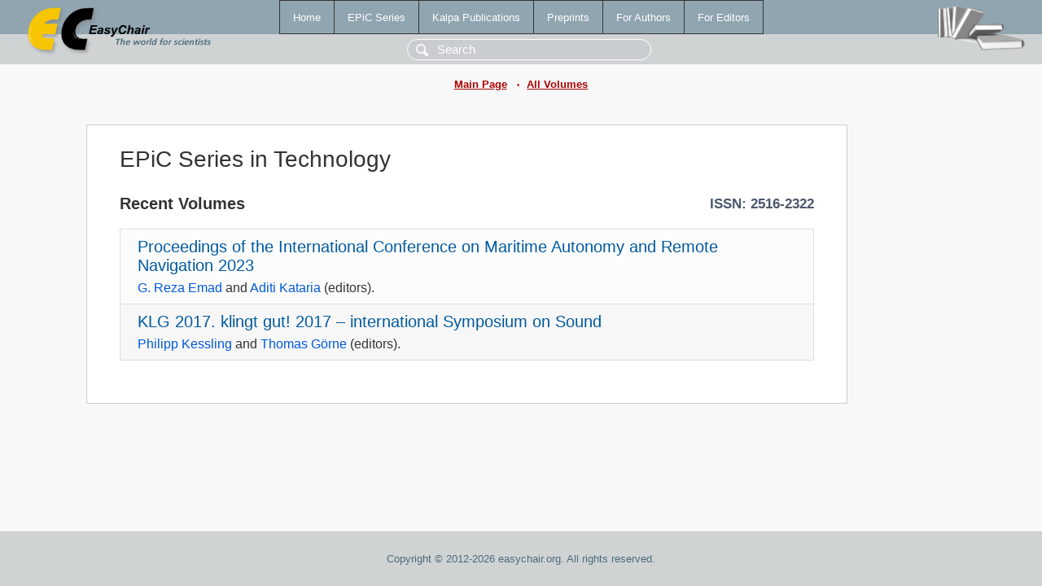

--- FILE ---
content_type: text/html; charset=UTF-8
request_url: https://wvvw.easychair.org/publications/EPiC/Technology
body_size: 1128
content:
<!DOCTYPE html>
<html lang='en-US'><head><meta content='text/html; charset=UTF-8' http-equiv='Content-Type'/><title>EPiC Series in Technology</title><link href='/images/favicon.ico' rel='icon' type='image/jpeg'/><link href='/css/cool.css?version=531' rel='StyleSheet' type='text/css'/><link href='/css/publications.css?version=531' rel='StyleSheet' type='text/css'/><script src='/js/easy.js?version=531'></script><script src='/publications/pubs.js?version=531'></script></head><body class="pubs"><table class="page"><tr style="height:1%"><td><div class="menu"><table class="menutable"><tr><td><a class="mainmenu" href="/publications/" id="t:HOME">Home</a></td><td><a class="mainmenu" href="/publications/EPiC" id="t:EPIC">EPiC Series</a></td><td><a class="mainmenu" href="/publications/Kalpa" id="t:KALPA">Kalpa Publications</a></td><td><a class="mainmenu" href="/publications/preprints" id="t:PREPRINTS">Preprints</a></td><td><a class="mainmenu" href="/publications/for_authors" id="t:FOR_AUTHORS">For Authors</a></td><td><a class="mainmenu" href="/publications/for_editors" id="t:FOR_EDITORS">For Editors</a></td></tr></table></div><div class="search_row"><form onsubmit="alert('Search is temporarily unavailable');return false;"><input id="search-input" name="query" placeholder="Search" type="text"/></form></div><div id="logo"><a href="/"><img class="logonew_alignment" src="/images/logoECpubs.png"/></a></div><div id="books"><img class="books_alignment" src="/images/books.png"/></div></td></tr><tr style="height:1%"><td class="ltgray"><div class="submenu"><a href="/publications/EPiC/Technology">Main Page</a><span class="bull_sm"> •</span><a href="/publications/EPiC/Technology/volumes">All Volumes</a></div></td></tr><tr style="height:99%"><td class="ltgray"><div id="mainColumn"><table id="content_table"><tr><td style="vertical-align:top;width:99%"><div class="abstractBox"><h1>EPiC Series in Technology</h1><div class="issnbox"><h2>Recent Volumes <span class="issn">ISSN: 2516-2322</span></h2></div><table class="epic_table"><tr><td><div class="title"><a href="/publications/volume/ICMAR_NAV_2023">Proceedings of the International Conference on Maritime Autonomy and Remote Navigation 2023</a></div><div class="authors"><a href="/publications/author/7xPF">G. Reza Emad</a> and <a href="/publications/author/9JvW">Aditi Kataria</a> (editors). </div></td></tr><tr><td><div class="title"><a href="/publications/volume/KLG_2017">KLG 2017. klingt gut! 2017 – international Symposium on Sound</a></div><div class="authors"><a href="/publications/author/7zKs">Philipp Kessling</a> and <a href="/publications/author/5q68">Thomas Görne</a> (editors). </div></td></tr></table></div></td></tr></table></div></td></tr><tr><td class="footer">Copyright © 2012-2026 easychair.org. All rights reserved.</td></tr></table></body></html>